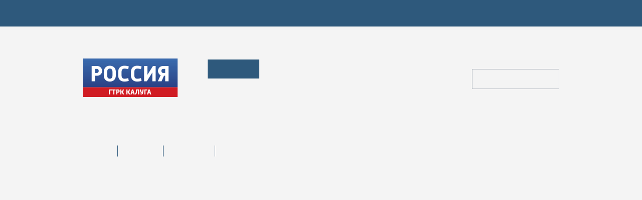

--- FILE ---
content_type: text/html; charset=UTF-8
request_url: https://gtrk-kaluga.ru/news/obschestvo/news-44645
body_size: 6725
content:
<!DOCTYPE html>
<html lang=ru>
	<head>
		<meta charset="utf-8"/>
		<!--[if IE]><script src="http://html5shiv.googlecode.com/svn/trunk/html5.js"></script><![endif]-->
		<title>Работники калужского телевидения отмечают профессиональный праздник</title>
		<meta name="keywords" content="" />
		<meta name="description" content="Во вторник, 21 ноября, отмечается Всемирный день телевидения. Для ГТРК 'Калуга' это праздник профессиональный. Ежедневно коллектив трудится над тем, чтобы зрители оперативно узнавали обо всех событиях – регионального и федерального масштабов." />
		<link rel="icon" href="/public/upload/core_params/1/favicon/VGTRK40.jpg" type="image/png" />

		
		<meta name="viewport" content="width=device-width">

		<link rel="stylesheet" href="/public/css/vendors.css?v14" />
		<link rel="stylesheet" href="/public/css/main.css?v14" />

		<script type="text/javascript" src="/public/js/vendors.js?v14"></script>
		<script type="text/javascript" src="/public/js/main.js?v14"></script>

	</head>

	<body class="">


		<div id="wrapper">

			<div class="top-line">
				<div class="container">
					<div class="row">
						<div class="col-xs-12">

							

							<div class="social-top hidden-xs hidden-sm ">
								<div class="social-links">
			<div class="elem rss">
			<a href="/rss/yandex/" title="rss" target="_blank">
									<div class="img"></div>
							</a>
		</div>
			<div class="elem tw">
			<a href="https://rutube.ru/channel/35062130/" title="Rutube" target="_blank">
									<div class="img"></div>
							</a>
		</div>
			<div class="elem ok">
			<a href="http://www.ok.ru/gtrk.kaluga" title="ok" target="_blank">
									<div class="img"></div>
							</a>
		</div>
			<div class="elem vk">
			<a href="http://vk.com/gtrk_kaluga" title="Vkontakte" target="_blank">
									<div class="img"></div>
							</a>
		</div>
			<div class="elem gp">
			<a href="https://t.me/gtrk_kaluga" title="Telegram" target="_blank">
									<div class="img"></div>
							</a>
		</div>
			<div class="elem fb">
			<a href="https://dzen.ru/gtrk_kaluga?favid=7955" title="Дзен" target="_blank">
									<div class="img"></div>
							</a>
		</div>
			<div class="elem ">
			<a href="https://max.ru/gtrk_kaluga" title="MAX" target="_blank">
									<img src="public/upload/social_links/15/images/MAXmh2.png" alt="MAXмх2.png">
							</a>
		</div>
			<div class="elem inst">
			<a href="https://yandex.ru/news/?favid=7955" title="Яндекс.Новости" target="_blank">
									<div class="img"></div>
							</a>
		</div>
	</div>

							</div>

							<ul style="">
	<li style=""><a style="">ТВ</a>
	<ul style="">
		<li style=""><a href="http://gtrk-kaluga.ru/online-rossiya1kaluga">Россия_1</a></li>
		<li style=""><a href="http://gtrk-kaluga.ru/online-rossiya24kaluga">Россия_24</a></li>
	</ul>
	</li>
	<li style=""><a style="">Радио</a>
	<ul style="">
		<li style=""><a href="http://gtrk-kaluga.ru/online-radiorossii-kaluga">Радио_России</a></li>
		<li style=""><a href="http://gtrk-kaluga.ru/online-mayak-kaluga">Маяк</a></li>
		<li style=""><a href="http://gtrk-kaluga.ru/onlayn-vesti-fm">Вести FM</a></li>
	</ul>
	</li>
	<li style=""><a href="http://www.vesti.ru" target="_blank">Вести</a></li>
	<li style=""><a href="http://vgtrk.ru" style="" target="_blank">ВГТРК</a></li>
	<li style=""><a href="/novosti-partnerov" style="color:#35c7ee">Новости партнёров</a></li>
	<!--<li style=""><strong><a href="/berega2024">Фестиваль&quot;Берега&quot;</a></strong></li>--><!--<li style=""><a href="/vybory-2025" style="color:#fc794b">Выборы 2025</a></li>
	<li style=""><a href="/" onclick="window.open(this.href, '', 'resizable=no,status=no,location=no,toolbar=no,menubar=no,fullscreen=no,scrollbars=no,dependent=no'); return false;" style="">ТВ</a>
<ul style="">
		<li style=""><a href="/" style="">Подменю-1</a></li>
		<li style=""><a href="/">Подменю-2</a></li>
		<li style=""><a href="/">Подменю-3</a></li>
	</ul>
	
	<li style="">&nbsp;</li>-->
</ul>

						</div>
					</div>
				</div>

				<div class="header-banner">
	</div>

			</div>


			<div id="header">
				<div class="container">
					<div class="row">
						<div class="col-md-12">

							<div class="search-block">
								<form action="/search">
									<button></button>
									<input type="hidden" name="d">
									<input type="search" name="q" placeholder="Поиск" id="search">
									<div id="datepicker"></div>
								</form>
							</div>

							<a href="/" class="logo">
								<img src="/public/img/logo.png" class="logo" alt="Логотип">
							</a>
							<nav class="header_menu">
	<ul>
					<li class="active">
				<a href="/news">
					<span>Новости</span>
				</a>
									<ul class="sub-menu">
													<li class="">
								<a href="/news/gosudarstvo">
									<span>Государство</span>
								</a>
							</li>
													<li class="">
								<a href="/news/politika">
									<span>Политика</span>
								</a>
							</li>
													<li class="">
								<a href="/news/ekonomika">
									<span>Экономика</span>
								</a>
							</li>
													<li class="active">
								<a href="/news/obschestvo">
									<span>Общество</span>
								</a>
							</li>
													<li class="">
								<a href="/news/kultura">
									<span>Культура</span>
								</a>
							</li>
													<li class="">
								<a href="/news/sport">
									<span>Спорт</span>
								</a>
							</li>
													<li class="">
								<a href="/news/proisshestviya">
									<span>Происшествия</span>
								</a>
							</li>
											</ul>
							</li>
					<li class="">
				<a href="/video">
					<span>Видео</span>
				</a>
							</li>
					<li class="">
				<a href="/audio">
					<span>Аудио</span>
				</a>
							</li>
					<li class="">
				<a href="/peredachi">
					<span>Передачи</span>
				</a>
							</li>
					<li class="">
				<a href="/about">
					<span>О компании</span>
				</a>
									<ul class="sub-menu">
													<li class="">
								<a href="/about/contacts">
									<span>Контакты</span>
								</a>
							</li>
													<li class="">
								<a href="/about/istoriya">
									<span>История филиала</span>
								</a>
							</li>
													<li class="">
								<a href="/about/vakansii">
									<span>Вакансии</span>
								</a>
							</li>
													<li class="">
								<a href="/about/konkurs-chteniya">
									<span>Конкурс художественного чтения</span>
								</a>
							</li>
													<li class="">
								<a href="/about/festival-berega">
									<span>Фестиваль "Берега"</span>
								</a>
							</li>
											</ul>
							</li>
			</ul>
</nav>



						</div>
					</div>
				</div>
			</div>

			
		




		<div class="container">
			<div class="row">
				<div class="col-xs-12 col-lg-9">
					<div class="breadcrumbs">
	<nav>
		<ul>
						<li>
				<a href="/">Главная</a>
				<span class="arr"></span>
			</li>

							<li>
																	<a href="/news">Новости</a>
						<span class="arr"></span>
									</li>
							<li>
																	<a href="/news/obschestvo">Общество</a>
						<span class="arr"></span>
									</li>
							<li>
											<span>Работники калужского телевидения отмечают профессиональный праздник</span>
									</li>
					</ul>
	</nav>
</div>
<div class="clearfix"></div>					<div class="news news-one">

	<meta property="og:image" content="http://gtrk-kaluga.ru/public/upload/news/44645/images/m_211101.jpg" />
	<meta property="og:title" content="Работники калужского телевидения отмечают профессиональный праздник" />

	<h1>Работники калужского телевидения отмечают профессиональный праздник</h1>
	<div class="date">21 ноября 2023 11:35</div>


	<div class="span12">

		<div class="redactor">
			<p><div class="image-gallery">


	<div class="has-video-on-page" data-video="44645">Смотреть видео</div>	

	
	<div class="slider">
					<div class="slide">
				<a href="/public/upload/news/44645/gallery/211101.jpg" title="тв211101.jpg" class="no-fancybox">
					<img src="/public/upload/news/44645/gallery/l_211101.jpg" alt="тв211101.jpg">
					
				</a>
			</div>
			</div>

	

</div><em>Во вторник, 21 ноября, отмечается Всемирный день телевидения. Для ГТРК &quot;Калуга&quot; это праздник профессиональный. Ежедневно коллектив трудится над тем, чтобы зрители оперативно узнавали обо всех событиях &ndash; регионального и федерального масштабов.</em></p>

<p>Праздник отмечается с 1996 года, а история телевидения началась примерно век назад. Первые эксперименты с использованием электронных лучей для передачи и приёма изображения на определённые расстояния проводились ещё в начале 1920 годов в США, Японии и Советском Союзе. Регулярное телевещание началось в 1939 году.</p>

<p>Сегодня население всей территории Российской Федерации обеспечено бесплатным цифровым вещанием. Цифровое эфирное телевидение включает в себя два мультиплекса. В первый входят телеканалы нашего холдинга &ndash; &quot;Россия 1&quot; и &quot;Россия 24&quot; и радиоканалы &quot;Радио России&quot;, &quot;Радио Маяк&quot;.</p>

<p>Мы первыми в регионе шагнули в эпоху телевидения высокой четкости, но при этом продолжаем работать над качеством информационного контента. И по-прежнему в центре внимания &ndash; рядовой зритель с его проблемами, победами или простыми семейными радостями.</p>

		</div>

		<div class="ya-share">
			<a href="https://dzen.ru/news/?favid=7955" title="Канал в Дзене" target="_blank"><img src="/sprites/dzen.png" alt="Следите за нашими новостями в Дзене"></a>
<p>&nbsp;</p>
<!--<script src="https://yastatic.net/share2/share.js"></script>
<div class="ya-share2" data-curtain data-size="s" data-services="telegram,vkontakte,odnoklassniki,messenger,moimir,lj"></div>-->
<!------ Rambler.Likes script start ------>
<div class="rambler-share"></div>
<script>
(function() {
var init = function() {
RamblerShare.init('.rambler-share', {
	"style": {
		"buttonHeight": 32,
		"tooltipBorderRadius": 1,
		"tooltipFontSize": 13,
		"tooltipFontWeight": 400,
		"tooltipBoxShadowColor": "#fff",
		"tooltipBoxShadowOffsetY": 0,
		"tooltipBackground": "#343b4c",
		"tooltipColor": "#fff"
	},
	"utm": "utm_medium=social",
	"counters": true,
	"buttons": [
		"max",
"vkontakte",
		"odnoklassniki",
				"telegram",
"moimir"
		
	]
});
};
var script = document.createElement('script');
script.onload = init;
script.async = true;
script.src = 'https://developers.rambler.ru/likes/v1/widget.js';
document.head.appendChild(script);
})();
</script>
<!------   Rambler.Likes script end  ------>
		</div>
		<div class="clearfix"></div>

		

	</div>
</div>

<div class="news news-page other-news">

	<div class="htitle">
					Другие новости общества
			</div>

	<div class="row">

		
			<div class="col-xs-12 col-sm-6 col-md-4">
				<div class="elem">
					<a href="/news/obschestvo/news-60907" title="Книжку-раскраску о 30 местных первоцветах представили в Калуге">
						<div class="img">
							<img src="/public/upload/news/60907/images/m_minprirody20124.jpg" alt="Книжку-раскраску о 30 местных первоцветах представили в Калуге">
													</div>
						<div class="date">17:18 24 января 2026</div>
						<div class="title">Книжку-раскраску о 30 местных первоцветах представили в Калуге</div>
					</a>
				</div>
			</div>

		
			<div class="col-xs-12 col-sm-6 col-md-4">
				<div class="elem">
					<a href="/news/obschestvo/news-60906" title="Калужанам объяснили, почему нельзя забирать диких животных из леса">
						<div class="img">
							<img src="/public/upload/news/60906/images/m_timohafeniks10124.jpg" alt="Калужанам объяснили, почему нельзя забирать диких животных из леса">
													</div>
						<div class="date">17:01 24 января 2026</div>
						<div class="title">Калужанам объяснили, почему нельзя забирать диких животных из леса</div>
					</a>
				</div>
			</div>

		
			<div class="col-xs-12 col-sm-6 col-md-4">
				<div class="elem">
					<a href="/news/obschestvo/news-60905" title="Калужские ветераны СВО осваивают управление городским хозяйством в МГИМО">
						<div class="img">
							<img src="/public/upload/news/60905/images/m_595.jpg" alt="Калужские ветераны СВО осваивают управление городским хозяйством в МГИМО">
													</div>
						<div class="date">16:06 24 января 2026</div>
						<div class="title">Калужские ветераны СВО осваивают управление городским хозяйством в МГИМО</div>
					</a>
				</div>
			</div>

			</div>
</div>

				</div>
				<div class="col-lg-3 visible-lg">
					<div class="banners">
	</div>
				</div>
			</div>
		</div>

	

			<div id="hfooter"></div>
		</div>

		<div id="footer">
			<div class="line">
				<div class="container">
					<div class="row">
						<div class="col-lg-8 hidden-xs hidden-sm hidden-md">
							<nav class="footer-menu">
	<ul>
					<li class="active">
				<a href="/news/">
					<span>Новости</span>
				</a>
			</li>
					<li class="">
				<a href="/video/">
					<span>Видео</span>
				</a>
			</li>
					<li class="">
				<a href="/audio/">
					<span>Аудио</span>
				</a>
			</li>
					<li class="">
				<a href="/peredachi/">
					<span>Передачи</span>
				</a>
			</li>
					<li class="">
				<a href="/about/">
					<span>О компании</span>
				</a>
			</li>
			</ul>
	<div class="clearfix"></div>
</nav>

						</div>
						<div class="col-lg-4 col-md-9 col-sm-10 col-xs-10">
							<div class="social-bottom">
								<div class="social-links">
			<div class="elem rss">
			<a href="/rss/yandex/" title="rss" target="_blank">
									<div class="img"></div>
							</a>
		</div>
			<div class="elem tw">
			<a href="https://rutube.ru/channel/35062130/" title="Rutube" target="_blank">
									<div class="img"></div>
							</a>
		</div>
			<div class="elem ok">
			<a href="http://www.ok.ru/gtrk.kaluga" title="ok" target="_blank">
									<div class="img"></div>
							</a>
		</div>
			<div class="elem vk">
			<a href="http://vk.com/gtrk_kaluga" title="Vkontakte" target="_blank">
									<div class="img"></div>
							</a>
		</div>
			<div class="elem gp">
			<a href="https://t.me/gtrk_kaluga" title="Telegram" target="_blank">
									<div class="img"></div>
							</a>
		</div>
			<div class="elem fb">
			<a href="https://dzen.ru/gtrk_kaluga?favid=7955" title="Дзен" target="_blank">
									<div class="img"></div>
							</a>
		</div>
			<div class="elem ">
			<a href="https://max.ru/gtrk_kaluga" title="MAX" target="_blank">
									<img src="public/upload/social_links/15/images/MAXmh2.png" alt="MAXмх2.png">
							</a>
		</div>
			<div class="elem inst">
			<a href="https://yandex.ru/news/?favid=7955" title="Яндекс.Новости" target="_blank">
									<div class="img"></div>
							</a>
		</div>
	</div>

							</div>
						</div>
					</div>
				</div>
			</div>

			<div class="container">
				<div class="row">
					<div class="col-xs-12">
						<nav class="news-sections-menu">
	<ul>
					<li class="">
				<a href="/news/gosudarstvo/">
					<span>Государство</span>
				</a>
			</li>
					<li class="">
				<a href="/news/politika/">
					<span>Политика</span>
				</a>
			</li>
					<li class="">
				<a href="/news/ekonomika/">
					<span>Экономика</span>
				</a>
			</li>
					<li class="">
				<a href="/news/obschestvo/">
					<span>Общество</span>
				</a>
			</li>
					<li class="">
				<a href="/news/kultura/">
					<span>Культура</span>
				</a>
			</li>
					<li class="">
				<a href="/news/sport/">
					<span>Спорт</span>
				</a>
			</li>
					<li class="">
				<a href="/news/proisshestviya/">
					<span>Происшествия</span>
				</a>
			</li>
			</ul>
</nav>

					</div>
					<div class="col-lg-6">
						<div class="copy"><div class="copy">&copy; 2001 - 2026 &quot;Государственный интернет-канал &quot;Россия&quot;.<br />
Свидетельство о регистрации СМИ Эл № ФС 77-59166 от 22 августа 2014 года.<br />
Учредитель федеральное государственное унитарное предприятие<br />
&quot;Всероссийская государственная телевизионная и радиовещательная компания&quot;.<br />
Главный редактор Панина Е.В.<br />
Редактор сайта ГТРК &quot;Калуга&quot; Дубинин В.Г.<br />
Редакция сайта: news@gtrk-kaluga.ru, тел.: (8-4842) 57-81-10</div>
</div>
						<div class="plus18">
							<div class="icon"></div>
							Все права на любые материалы, опубликованные на сайте, защищены в соответствии с российским и международным законодательством об интеллектуальной собственности. Любое использование текстовых, фото, аудио и видеоматериалов возможно только с согласия правообладателя (ВГТРК). Для детей старше 16 лет.
						</div>
					</div>
					<div class="col-lg-4">
						<div class="footer-text">
							
						</div>
					</div>
					<div class="col-lg-2 hidden-xs hidden-sm hidden-md">
						<div class="counters">
							<!-- Yandex.Metrika counter -->
<script type="text/javascript" >
   (function(m,e,t,r,i,k,a){m[i]=m[i]||function(){(m[i].a=m[i].a||[]).push(arguments)};
   m[i].l=1*new Date();k=e.createElement(t),a=e.getElementsByTagName(t)[0],k.async=1,k.src=r,a.parentNode.insertBefore(k,a)})
   (window, document, "script", "https://mc.yandex.ru/metrika/tag.js", "ym");

   ym(5489311, "init", {
        clickmap:true,
        trackLinks:true,
        accurateTrackBounce:true
   });
</script>
<noscript><div><img src="https://mc.yandex.ru/watch/5489311" style="position:absolute; left:-9999px;" alt="" /></div></noscript>
<!-- /Yandex.Metrika counter -->

<!--LiveInternet counter--><a href="//www.liveinternet.ru/click"
target="_blank"><img id="licntBD98" width="88" height="31" style="border:0" 
title="LiveInternet: показано число просмотров и посетителей за 24 часа"
src="[data-uri]"
alt=""/></a><script>(function(d,s){d.getElementById("licntBD98").src=
"//counter.yadro.ru/hit?t52.6;r"+escape(d.referrer)+
((typeof(s)=="undefined")?"":";s"+s.width+"*"+s.height+"*"+
(s.colorDepth?s.colorDepth:s.pixelDepth))+";u"+escape(d.URL)+
";h"+escape(d.title.substring(0,150))+";"+Math.random()})
(document,screen)</script><!--/LiveInternet-->

<!-- Rating@Mail.ru counter -->
<script type="text/javascript">
var _tmr = window._tmr || (window._tmr = []);
_tmr.push({id: "2743622", type: "pageView", start: (new Date()).getTime()});
(function (d, w, id) {
  if (d.getElementById(id)) return;
  var ts = d.createElement("script"); ts.type = "text/javascript"; ts.async = true; ts.id = id;
  ts.src = (d.location.protocol == "https:" ? "https:" : "http:") + "//top-fwz1.mail.ru/js/code.js";
  var f = function () {var s = d.getElementsByTagName("script")[0]; s.parentNode.insertBefore(ts, s);};
  if (w.opera == "[object Opera]") { d.addEventListener("DOMContentLoaded", f, false); } else { f(); }
})(document, window, "topmailru-code");
</script><noscript><div style="position:absolute;left:-10000px;">
<img src="//top-fwz1.mail.ru/counter?id=2743622;js=na" style="border:0;" height="1" width="1" alt="Рейтинг@Mail.ru" />
</div></noscript>
<!-- //Rating@Mail.ru counter -->

<script>
  (function(i,s,o,g,r,a,m){i['GoogleAnalyticsObject']=r;i[r]=i[r]||function(){
  (i[r].q=i[r].q||[]).push(arguments)},i[r].l=1*new Date();a=s.createElement(o),
  m=s.getElementsByTagName(o)[0];a.async=1;a.src=g;m.parentNode.insertBefore(a,m)
  })(window,document,'script','https://www.google-analytics.com/analytics.js','ga');

  ga('create', 'UA-98445125-1', 'auto');
  ga('send', 'pageview');

</script>

<!-- tns-counter.ru -->
<script type="text/javascript">
(new Image()).src = '//www.tns-counter.ru/V13a***R>' + document.referrer.replace(/\*/g,'%2a') + '*vgtrk_ru/ru/UTF-8/tmsec=gtrk_kaluga/' + Math.round(Math.random()*1E9);
</script>
<noscript>
	<img src="http://www.tns-counter.ru/V13a****vgtrk_ru/ru/UTF-8/tmsec=gtrk_kaluga/" width="1" height="1" alt="" />
</noscript>
<!--/ tns-counter.ru -->
<!-- Yandex.Metrika counterВГТРК -->

<script type="text/javascript" >

   (function(m,e,t,r,i,k,a){m[i]=m[i]||function(){(m[i].a=m[i].a||[]).push(arguments)};

   m[i].l=1*new Date();k=e.createElement(t),a=e.getElementsByTagName(t)[0],k.async=1,k.src=r,a.parentNode.insertBefore(k,a)})

   (window, document, "script", "https://mc.yandex.ru/metrika/tag.js", "ym");

   ym(55382026, "init", {

        clickmap:true,

        trackLinks:true,

        accurateTrackBounce:true,

        webvisor:true,

        ecommerce:"dataLayer"

   });

</script>

<noscript><div><img src="https://mc.yandex.ru/watch/55382026" style="position:absolute; left:-9999px;" alt="" /></div></noscript>

<!-- /Yandex.Metrika counterВГТРК -->

<!-- Global site tag (gtag.js) - Google Analytics -->
<script async src="https://www.googletagmanager.com/gtag/js?id=UA-163232216-1"></script>
<script>
  window.dataLayer = window.dataLayer || [];
  function gtag(){dataLayer.push(arguments);}
  gtag('js', new Date());

  gtag('config', 'UA-163232216-1');
</script>

<!--<a href="http://www.kaluga.ru/top20/"><img src="http://www.kaluga.ru/cgi-bin/top?id=12921" border="0" width="88" height="31"></a>-->
						</div>
					</div>
				</div>
			</div>

		</div>

		<div id="user_script"><p>Подписывайтесь на наши страницы в соцсетях: <strong><em><a href="http://vk.com/gtrk_kaluga" target="_blank" style= "bgcolor:#fff000"><strong>ВКонтакте</strong></a>; <a href="http://www.ok.ru/gtrk.kaluga" target="_blank"><strong>Одноклассники</strong></a>; <a href="https://t.me/gtrk_kaluga" target="_blank"><strong>Telegram-канале</strong></a>; <a href="https://zen.yandex.ru/id/5a3c108ec5feaf4ece8c884a" target="_blank"><strong>Дзен</strong></a>.</em></strong></noindex></div>

	</body>
</html>


--- FILE ---
content_type: text/css
request_url: https://gtrk-kaluga.ru/public/css/vendors.css?v14
body_size: 5292
content:
/*! fancyBox v2.1.5 fancyapps.com | fancyapps.com/fancybox/#license */.fancybox-image,.fancybox-inner,.fancybox-nav,.fancybox-nav span,.fancybox-outer,.fancybox-skin,.fancybox-tmp,.fancybox-wrap,.fancybox-wrap iframe,.fancybox-wrap object{padding:0;margin:0;border:0;outline:0;vertical-align:top}.fancybox-wrap{position:absolute;top:0;left:0;z-index:8020}.fancybox-skin{position:relative;background:#f9f9f9;color:#444;text-shadow:none;border-radius:4px}.fancybox-opened{z-index:8030}.fancybox-opened .fancybox-skin{box-shadow:0 10px 25px rgba(0,0,0,.5)}.fancybox-inner,.fancybox-outer{position:relative}.fancybox-inner{overflow:hidden}.fancybox-type-iframe .fancybox-inner{-webkit-overflow-scrolling:touch}.fancybox-error{color:#444;font:14px/20px "Helvetica Neue",Helvetica,Arial,sans-serif;margin:0;padding:15px;white-space:nowrap}.fancybox-iframe,.fancybox-image{display:block;width:100%;height:100%}.fancybox-image{max-width:100%;max-height:100%}#fancybox-loading,.fancybox-close,.fancybox-next span,.fancybox-prev span{background-image:url(/vendors/fancybox/fancybox/fancybox_sprite.png)}#fancybox-loading{position:fixed;top:50%;left:50%;margin-top:-22px;margin-left:-22px;background-position:0 -108px;opacity:.8;cursor:pointer;z-index:8060}#fancybox-loading div{width:44px;height:44px;background:url(/vendors/fancybox/fancybox/fancybox_loading.gif) center center no-repeat}.fancybox-close{position:absolute;top:-18px;right:-18px;width:36px;height:36px;cursor:pointer;z-index:8040}.fancybox-nav{position:absolute;top:0;width:40%;height:100%;cursor:pointer;text-decoration:none;background:transparent url(/vendors/fancybox/fancybox/blank.gif);-webkit-tap-highlight-color:transparent;z-index:8040}.fancybox-prev{left:0}.fancybox-next{right:0}.fancybox-nav span{position:absolute;top:50%;width:36px;height:34px;margin-top:-18px;cursor:pointer;z-index:8040;visibility:hidden}.fancybox-prev span{left:10px;background-position:0 -36px}.fancybox-next span{right:10px;background-position:0 -72px}.fancybox-nav:hover span{visibility:visible}.fancybox-tmp{position:absolute;top:-99999px;left:-99999px;visibility:hidden;max-width:99999px;max-height:99999px;overflow:visible!important}.fancybox-lock{overflow:hidden!important;width:auto}.fancybox-lock body{overflow:visible!important}.fancybox-lock-test{overflow-y:hidden!important}.fancybox-overlay{position:absolute;top:0;left:0;overflow:hidden;display:none;z-index:8010;background:url(/vendors/fancybox/fancybox/fancybox_overlay.png)}.fancybox-overlay-fixed{position:fixed;bottom:0;right:0}.fancybox-lock .fancybox-overlay{overflow:auto;overflow-y:scroll}.fancybox-title{visibility:hidden;font:400 13px/20px "Helvetica Neue",Helvetica,Arial,sans-serif;position:relative;text-shadow:none;z-index:8050}.fancybox-opened .fancybox-title{visibility:visible}.fancybox-title-float-wrap{position:absolute;bottom:0;right:50%;margin-bottom:-35px;z-index:8050;text-align:center}.fancybox-title-float-wrap .child{display:inline-block;margin-right:-100%;padding:2px 20px;background:0 0;background:rgba(0,0,0,.8);border-radius:15px;text-shadow:0 1px 2px #222;color:#FFF;font-weight:700;line-height:24px;white-space:nowrap}.fancybox-title-outside-wrap{position:relative;margin-top:10px;color:#fff}.fancybox-title-inside-wrap{padding-top:10px}.fancybox-title-over-wrap{position:absolute;bottom:0;left:0;color:#fff;padding:10px;background:#000;background:rgba(0,0,0,.8)}@media only screen and (-webkit-min-device-pixel-ratio:1.5),only screen and (min--moz-device-pixel-ratio:1.5),only screen and (min-device-pixel-ratio:1.5){#fancybox-loading,.fancybox-close,.fancybox-next span,.fancybox-prev span{background-image:url(/vendors/fancybox/fancybox/fancybox_sprite@2x.png);background-size:44px 152px}#fancybox-loading div{background-image:url(/vendors/fancybox/fancybox/fancybox_loading@2x.gif);background-size:24px 24px}}.fancybox-wrap.hidden{display:none}#fancybox-thumbs{position:fixed;left:0;width:100%;overflow:hidden;z-index:8050}#fancybox-thumbs.bottom{bottom:2px}#fancybox-thumbs.top{top:2px}#fancybox-thumbs ul{position:relative;list-style:none;margin:0;padding:0}#fancybox-thumbs ul li{float:left;padding:1px;opacity:.5}#fancybox-thumbs ul li.active{opacity:.75;padding:0;border:1px solid #fff}#fancybox-thumbs ul li:hover{opacity:1}#fancybox-thumbs ul li a{display:block;position:relative;overflow:hidden;border:1px solid #222;background:#111;outline:0}#fancybox-thumbs ul li img{display:block;position:relative;border:0;padding:0;max-width:none}/*! jQuery UI - v1.11.4 - 2015-04-05
* http://jqueryui.com
* Includes: core.css, datepicker.css
* Copyright 2015 jQuery Foundation and other contributors; Licensed MIT */.ui-helper-hidden{display:none}.ui-helper-hidden-accessible{border:0;clip:rect(0 0 0 0);height:1px;margin:-1px;overflow:hidden;padding:0;position:absolute;width:1px}.ui-helper-reset{margin:0;padding:0;border:0;outline:0;line-height:1.3;text-decoration:none;font-size:100%;list-style:none}.ui-helper-clearfix:after,.ui-helper-clearfix:before{content:"";display:table;border-collapse:collapse}.ui-helper-clearfix:after{clear:both}.ui-helper-clearfix{min-height:0}.ui-helper-zfix{width:100%;height:100%;top:0;left:0;position:absolute;opacity:0;filter:Alpha(Opacity=0)}.ui-front{z-index:100}.ui-state-disabled{cursor:default!important}.ui-icon{display:block;text-indent:-99999px;overflow:hidden;background-repeat:no-repeat}.ui-widget-overlay{position:fixed;top:0;left:0;width:100%;height:100%}.ui-datepicker{width:17em;padding:.2em .2em 0;display:none}.ui-datepicker .ui-datepicker-header{position:relative;padding:.2em 0}.ui-datepicker .ui-datepicker-next,.ui-datepicker .ui-datepicker-prev{position:absolute;top:2px;width:1.8em;height:1.8em}.ui-datepicker .ui-datepicker-next-hover,.ui-datepicker .ui-datepicker-prev-hover{top:1px}.ui-datepicker .ui-datepicker-prev{left:2px}.ui-datepicker .ui-datepicker-next{right:2px}.ui-datepicker .ui-datepicker-prev-hover{left:1px}.ui-datepicker .ui-datepicker-next-hover{right:1px}.ui-datepicker .ui-datepicker-next span,.ui-datepicker .ui-datepicker-prev span{display:block;position:absolute;left:50%;margin-left:-8px;top:50%;margin-top:-8px}.ui-datepicker .ui-datepicker-title{margin:0 2.3em;line-height:1.8em;text-align:center}.ui-datepicker .ui-datepicker-title select{font-size:1em;margin:1px 0}.ui-datepicker select.ui-datepicker-month,.ui-datepicker select.ui-datepicker-year{width:45%}.ui-datepicker table{width:100%;font-size:.9em;border-collapse:collapse;margin:0 0 .4em}.ui-datepicker th{padding:.7em .3em;text-align:center;font-weight:700;border:0}.ui-datepicker td{border:0;padding:1px}.ui-datepicker td a,.ui-datepicker td span{display:block;padding:.2em;text-align:right;text-decoration:none}.ui-datepicker .ui-datepicker-buttonpane{background-image:none;margin:.7em 0 0 0;padding:0 .2em;border-left:0;border-right:0;border-bottom:0}.ui-datepicker .ui-datepicker-buttonpane button{float:right;margin:.5em .2em .4em;cursor:pointer;padding:.2em .6em .3em .6em;width:auto;overflow:visible}.ui-datepicker .ui-datepicker-buttonpane button.ui-datepicker-current{float:left}.ui-datepicker.ui-datepicker-multi{width:auto}.ui-datepicker-multi .ui-datepicker-group{float:left}.ui-datepicker-multi .ui-datepicker-group table{width:95%;margin:0 auto .4em}.ui-datepicker-multi-2 .ui-datepicker-group{width:50%}.ui-datepicker-multi-3 .ui-datepicker-group{width:33.3%}.ui-datepicker-multi-4 .ui-datepicker-group{width:25%}.ui-datepicker-multi .ui-datepicker-group-last .ui-datepicker-header,.ui-datepicker-multi .ui-datepicker-group-middle .ui-datepicker-header{border-left-width:0}.ui-datepicker-multi .ui-datepicker-buttonpane{clear:left}.ui-datepicker-row-break{clear:both;width:100%;font-size:0}.ui-datepicker-rtl{direction:rtl}.ui-datepicker-rtl .ui-datepicker-prev{right:2px;left:auto}.ui-datepicker-rtl .ui-datepicker-next{left:2px;right:auto}.ui-datepicker-rtl .ui-datepicker-prev:hover{right:1px;left:auto}.ui-datepicker-rtl .ui-datepicker-next:hover{left:1px;right:auto}.ui-datepicker-rtl .ui-datepicker-buttonpane{clear:right}.ui-datepicker-rtl .ui-datepicker-buttonpane button{float:left}.ui-datepicker-rtl .ui-datepicker-buttonpane button.ui-datepicker-current,.ui-datepicker-rtl .ui-datepicker-group{float:right}.ui-datepicker-rtl .ui-datepicker-group-last .ui-datepicker-header,.ui-datepicker-rtl .ui-datepicker-group-middle .ui-datepicker-header{border-right-width:0;border-left-width:1px}.image-gallery{max-width:950px;overflow:hidden;position:relative}.image-gallery .has-audio-on-page,.image-gallery .has-video-on-page{-webkit-user-select:none;-moz-user-select:none;-ms-user-select:none;user-select:none;position:absolute;top:50%;margin-top:-68px;left:-290px;cursor:pointer;color:#fefefe;font-family:"Segoe WP";line-height:100px;font-size:30px;padding-left:33px;width:390px;height:100px;background-color:#cd161e;background-image:url([data-uri]);background-repeat:no-repeat;background-position:320px 22px;z-index:99;-webkit-transition:left .4s ease;transition:left .4s ease}.image-gallery .has-audio-on-page:hover,.image-gallery .has-video-on-page:hover{left:0}.image-gallery .has-audio-on-page{background-image:url([data-uri]);background-position:320px 28px}.image-gallery .has-audio-on-page.and-video{margin-top:0}.thumbs-slider-wrap{margin:20px 20px 35px;position:relative;display:none}.thumbs-slider-wrap .slide a{display:block;position:relative}.thumbs-slider-wrap .slide a .border{width:100%;height:100%;position:absolute;top:0;left:0;cursor:pointer}.thumbs-slider-wrap .slide a.active .border{border:2px solid #CF2127}.thumbs-slider-wrap .slide img{margin-bottom:0}.thumbs-slider-wrap .thumbs-slider-next,.thumbs-slider-wrap .thumbs-slider-prev{position:absolute;top:0;opacity:.6;-webkit-transition:opacity .3s ease;transition:opacity .3s ease}.thumbs-slider-wrap .thumbs-slider-next a,.thumbs-slider-wrap .thumbs-slider-prev a{display:block;font-size:0;width:25px;height:68px;position:relative}.thumbs-slider-wrap .thumbs-slider-next a.disabled,.thumbs-slider-wrap .thumbs-slider-prev a.disabled{display:none}.thumbs-slider-wrap .thumbs-slider-next span,.thumbs-slider-wrap .thumbs-slider-prev span{display:block;font-size:0;position:absolute;top:26px;left:5px}.thumbs-slider-wrap .thumbs-slider-next:hover,.thumbs-slider-wrap .thumbs-slider-prev:hover{opacity:1}.thumbs-slider-wrap .thumbs-slider-prev{left:-23px}.thumbs-slider-wrap .thumbs-slider-prev span{background-image:url(/public/img/sprites.png);background-position:-155px -69px;width:11px;height:18px}.thumbs-slider-wrap .thumbs-slider-next{right:-25px}.thumbs-slider-wrap .thumbs-slider-next span{background-image:url(/public/img/sprites.png);background-position:-155px -89px;width:11px;height:18px}.image-gallery2{width:943px;margin-top:26px;margin-bottom:49px;background-color:#F2F2F2}.image-gallery2 img{margin-bottom:0;display:block}.image-gallery2 .main-slider{height:567px}.image-gallery2 .main-slider .slide{width:943px;height:567px;position:relative}.image-gallery2 .main-slider .slide .title{position:absolute;z-index:53;left:0;bottom:0;padding:0 16px;height:34px;width:100%;background-color:rgba(0,0,0,.5);color:#fff;font-size:13px;line-height:34px}.image-gallery2 .thumbs-slider-wrap{height:183px;padding-top:35px;position:relative}.image-gallery2 .thumbs-slider-wrap .thumbs-slider .slide{height:118px}.image-gallery2 .thumbs-slider-wrap .thumbs-slider .slide a{display:block;font-size:0;position:relative}.image-gallery2 .thumbs-slider-wrap .thumbs-slider .slide .border{position:absolute;z-index:1;top:0;left:0;width:196px;height:118px;border:3px solid transparent;-webkit-transition:border .3s ease;transition:border .3s ease}.image-gallery2 .thumbs-slider-wrap .thumbs-slider .slide.active .border{border:3px solid #0a6bbb}.image-gallery2 .thumbs-slider-wrap .thumbs-slider-next,.image-gallery2 .thumbs-slider-wrap .thumbs-slider-prev{position:absolute;top:75px;opacity:.6;-webkit-transition:opacity .3s ease;transition:opacity .3s ease}.image-gallery2 .thumbs-slider-wrap .thumbs-slider-next a,.image-gallery2 .thumbs-slider-wrap .thumbs-slider-prev a{display:block;font-size:0}.image-gallery2 .thumbs-slider-wrap .thumbs-slider-next:hover,.image-gallery2 .thumbs-slider-wrap .thumbs-slider-prev:hover{opacity:1}.image-gallery2 .thumbs-slider-wrap .thumbs-slider-prev{left:12px}.image-gallery2 .thumbs-slider-wrap .thumbs-slider-next{right:15px}.user-form{padding-top:31px;margin-bottom:40px}.user-form .title{color:#003962;font-family:"Segoe WP";font-size:26px;font-weight:400;margin-bottom:50px}.user-form .field{position:relative;overflow:hidden;margin-bottom:20px}.user-form .field label{color:#000;font-family:"Segoe WP";font-size:17px;font-weight:400;width:137px;float:left;white-space:nowrap;line-height:40px}.user-form .field input,.user-form .field textarea{width:489px}.user-form .field.checkbox label,.user-form .field.radio label{width:auto}.user-form .field.checkbox input,.user-form .field.radio input{display:none}.user-form .field.checkbox .icon,.user-form .field.radio .icon{cursor:pointer;background-image:url(/public/img/sprites.png);background-position:-84px -125px;width:22px;height:22px;display:inline-block;vertical-align:middle;margin-right:14px;position:relative;top:-2px}.user-form .field.checkbox .icon:focus,.user-form .field.radio .icon:focus{background-image:url(/public/img/sprites.png);background-position:-155px 0;width:22px;height:22px}.user-form .field.checkbox .icon.active,.user-form .field.radio .icon.active{background-image:url(/public/img/sprites.png);background-position:-108px -125px;width:22px;height:22px}.user-form .field.checkbox .values,.user-form .field.radio .values{float:left;-webkit-user-select:none;-moz-user-select:none;-ms-user-select:none;user-select:none;border:1px solid transparent;margin-left:10px;padding-right:20px}.user-form .field.checkbox .values label,.user-form .field.radio .values label{float:none;line-height:39px;margin-left:10px}.user-form .field.checkbox .values.error,.user-form .field.radio .values.error{border:1px solid #a00}.user-form .field.checkbox input,.user-form .field.radio input{width:20px}.user-form .field.file input{height:auto;width:auto;padding:6px}.user-form .field textarea{width:489px;height:120px}.user-form button{color:#F4F4F4;font-family:"Segoe WP";font-size:15px;font-weight:700;text-transform:uppercase;margin-left:137px;padding:0 18px}